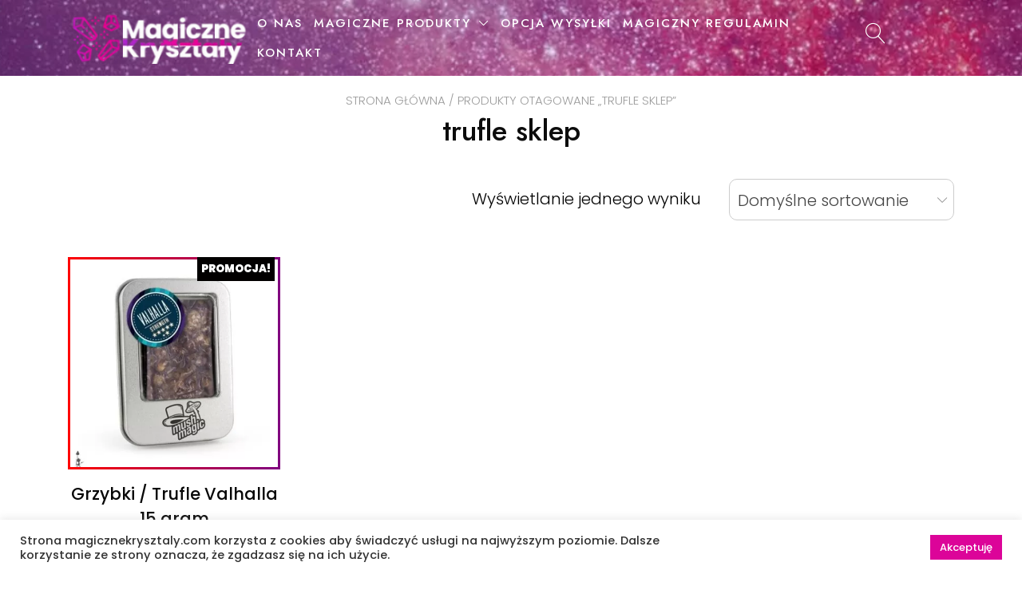

--- FILE ---
content_type: text/html; charset=UTF-8
request_url: https://magicznedopalacze.com/product-tag/trufle-sklep/
body_size: 12183
content:
<!doctype html>
<html lang="pl-PL">
<head>
	<meta charset="UTF-8"><link rel="preconnect" href="https://fonts.gstatic.com/" crossorigin /><script src="[data-uri]" defer type="d63d15ded64c712ceea8f83f-text/javascript"></script><script data-optimized="1" src="https://magicznedopalacze.com/wp-content/plugins/litespeed-cache/assets/js/webfontloader.min.js" defer type="d63d15ded64c712ceea8f83f-text/javascript"></script><link data-optimized="2" rel="stylesheet" href="https://magicznedopalacze.com/wp-content/litespeed/css/06a42b81c11a2490b8fa2aeca5bcae16.css?ver=abbcd" />
	<meta name="viewport" content="width=device-width, initial-scale=1">
	<link rel="profile" href="https://gmpg.org/xfn/11">

					<script data-optimized="1" src="[data-uri]" defer type="d63d15ded64c712ceea8f83f-text/javascript"></script>
				<meta name='robots' content='index, follow, max-image-preview:large, max-snippet:-1, max-video-preview:-1' />

	<!-- This site is optimized with the Yoast SEO plugin v22.4 - https://yoast.com/wordpress/plugins/seo/ -->
	<title>Archiwa trufle sklep - Magiczne Kryształy</title>
	<link rel="canonical" href="https://magicznedopalacze.com/product-tag/trufle-sklep/" />
	<meta property="og:locale" content="pl_PL" />
	<meta property="og:type" content="article" />
	<meta property="og:title" content="Archiwa trufle sklep - Magiczne Kryształy" />
	<meta property="og:url" content="https://magicznedopalacze.com/product-tag/trufle-sklep/" />
	<meta property="og:site_name" content="Magiczne Kryształy" />
	<meta name="twitter:card" content="summary_large_image" />
	<script type="application/ld+json" class="yoast-schema-graph">{"@context":"https://schema.org","@graph":[{"@type":"CollectionPage","@id":"https://magicznedopalacze.com/product-tag/trufle-sklep/","url":"https://magicznedopalacze.com/product-tag/trufle-sklep/","name":"Archiwa trufle sklep - Magiczne Kryształy","isPartOf":{"@id":"https://magicznedopalacze.com/#website"},"primaryImageOfPage":{"@id":"https://magicznedopalacze.com/product-tag/trufle-sklep/#primaryimage"},"image":{"@id":"https://magicznedopalacze.com/product-tag/trufle-sklep/#primaryimage"},"thumbnailUrl":"https://magicznedopalacze.com/wp-content/uploads/2021/10/trufle.jpg","breadcrumb":{"@id":"https://magicznedopalacze.com/product-tag/trufle-sklep/#breadcrumb"},"inLanguage":"pl-PL"},{"@type":"ImageObject","inLanguage":"pl-PL","@id":"https://magicznedopalacze.com/product-tag/trufle-sklep/#primaryimage","url":"https://magicznedopalacze.com/wp-content/uploads/2021/10/trufle.jpg","contentUrl":"https://magicznedopalacze.com/wp-content/uploads/2021/10/trufle.jpg","width":600,"height":600},{"@type":"BreadcrumbList","@id":"https://magicznedopalacze.com/product-tag/trufle-sklep/#breadcrumb","itemListElement":[{"@type":"ListItem","position":1,"name":"Home","item":"https://magicznedopalacze.com/"},{"@type":"ListItem","position":2,"name":"trufle sklep"}]},{"@type":"WebSite","@id":"https://magicznedopalacze.com/#website","url":"https://magicznedopalacze.com/","name":"Magiczne Kryształy","description":"","publisher":{"@id":"https://magicznedopalacze.com/#organization"},"potentialAction":[{"@type":"SearchAction","target":{"@type":"EntryPoint","urlTemplate":"https://magicznedopalacze.com/?s={search_term_string}"},"query-input":"required name=search_term_string"}],"inLanguage":"pl-PL"},{"@type":"Organization","@id":"https://magicznedopalacze.com/#organization","name":"Magiczne Kryształy","url":"https://magicznedopalacze.com/","logo":{"@type":"ImageObject","inLanguage":"pl-PL","@id":"https://magicznedopalacze.com/#/schema/logo/image/","url":"https://magicznedopalacze.com/wp-content/uploads/2020/12/cropped-cropped-magic-man-1-e1635508927112.png","contentUrl":"https://magicznedopalacze.com/wp-content/uploads/2020/12/cropped-cropped-magic-man-1-e1635508927112.png","width":230,"height":65,"caption":"Magiczne Kryształy"},"image":{"@id":"https://magicznedopalacze.com/#/schema/logo/image/"}}]}</script>
	<!-- / Yoast SEO plugin. -->


<link rel='dns-prefetch' href='//fonts.googleapis.com' />
<link rel="alternate" type="application/rss+xml" title="Magiczne Kryształy &raquo; Kanał z wpisami" href="https://magicznedopalacze.com/feed/" />
<link rel="alternate" type="application/rss+xml" title="Magiczne Kryształy &raquo; Kanał z komentarzami" href="https://magicznedopalacze.com/comments/feed/" />
<link rel="alternate" type="application/rss+xml" title="Kanał Magiczne Kryształy &raquo; trufle sklep Tag" href="https://magicznedopalacze.com/product-tag/trufle-sklep/feed/" />




























<!--n2css--><script type="d63d15ded64c712ceea8f83f-text/javascript" src="https://magicznedopalacze.com/wp-includes/js/jquery/jquery.min.js?ver=3.7.1" id="jquery-core-js"></script>
<script data-optimized="1" type="d63d15ded64c712ceea8f83f-text/javascript" src="https://magicznedopalacze.com/wp-content/litespeed/js/7454cbd5747ba74609e0fc6a96331416.js?ver=f37b0" id="jquery-migrate-js" defer data-deferred="1"></script>
<script data-optimized="1" type="d63d15ded64c712ceea8f83f-text/javascript" id="cookie-law-info-js-extra" src="[data-uri]" defer></script>
<script data-optimized="1" type="d63d15ded64c712ceea8f83f-text/javascript" src="https://magicznedopalacze.com/wp-content/litespeed/js/30cabad737e037cd8eb9d30599c37efe.js?ver=e5fd7" id="cookie-law-info-js" defer data-deferred="1"></script>
<script data-optimized="1" type="d63d15ded64c712ceea8f83f-text/javascript" src="https://magicznedopalacze.com/wp-content/litespeed/js/22eedf9baf1aab8f1adf632d1fded69c.js?ver=33091" id="jquery-blockui-js" defer="defer" data-wp-strategy="defer"></script>
<script data-optimized="1" type="d63d15ded64c712ceea8f83f-text/javascript" id="wc-add-to-cart-js-extra" src="[data-uri]" defer></script>
<script data-optimized="1" type="d63d15ded64c712ceea8f83f-text/javascript" src="https://magicznedopalacze.com/wp-content/litespeed/js/07f1e354cda00f81fc904380e1c8053b.js?ver=a779a" id="wc-add-to-cart-js" defer="defer" data-wp-strategy="defer"></script>
<script data-optimized="1" type="d63d15ded64c712ceea8f83f-text/javascript" src="https://magicznedopalacze.com/wp-content/litespeed/js/157bd7885a964a734a18862b7c603b76.js?ver=b9948" id="js-cookie-js" defer="defer" data-wp-strategy="defer"></script>
<script data-optimized="1" type="d63d15ded64c712ceea8f83f-text/javascript" id="woocommerce-js-extra" src="[data-uri]" defer></script>
<script data-optimized="1" type="d63d15ded64c712ceea8f83f-text/javascript" src="https://magicznedopalacze.com/wp-content/litespeed/js/4aa9e439df603f81b0034c67a3dd6488.js?ver=14c59" id="woocommerce-js" defer="defer" data-wp-strategy="defer"></script>
<link rel="https://api.w.org/" href="https://magicznedopalacze.com/wp-json/" /><link rel="alternate" type="application/json" href="https://magicznedopalacze.com/wp-json/wp/v2/product_tag/388" /><link rel="EditURI" type="application/rsd+xml" title="RSD" href="https://magicznedopalacze.com/xmlrpc.php?rsd" />
<meta name="generator" content="WordPress 6.5.7" />
<meta name="generator" content="WooCommerce 8.7.2" />
<!-- start Simple Custom CSS and JS -->
<meta name="google-site-verification" content="4LB5MDRYxyvzjV-Lrfl6koUbvobNCKyJRSiV7Jm7EaY" /><!-- end Simple Custom CSS and JS -->
<!-- start Simple Custom CSS and JS -->

<!-- end Simple Custom CSS and JS -->
<script data-optimized="1" src="[data-uri]" defer type="d63d15ded64c712ceea8f83f-text/javascript"></script>		<script data-optimized="1" src="[data-uri]" defer type="d63d15ded64c712ceea8f83f-text/javascript"></script>
				
			<noscript><style>.woocommerce-product-gallery{ opacity: 1 !important; }</style></noscript>
	<link rel="icon" href="https://magicznedopalacze.com/wp-content/uploads/2020/12/cropped-android-chrome-512x512-1-32x32.png" sizes="32x32" />
<link rel="icon" href="https://magicznedopalacze.com/wp-content/uploads/2020/12/cropped-android-chrome-512x512-1-192x192.png" sizes="192x192" />
<link rel="apple-touch-icon" href="https://magicznedopalacze.com/wp-content/uploads/2020/12/cropped-android-chrome-512x512-1-180x180.png" />
<meta name="msapplication-TileImage" content="https://magicznedopalacze.com/wp-content/uploads/2020/12/cropped-android-chrome-512x512-1-270x270.png" />
		
		</head>

<body class="archive tax-product_tag term-trufle-sklep term-388 wp-custom-logo wp-embed-responsive animatedParent theme-yith-proteo woocommerce woocommerce-page woocommerce-no-js hfeed woocommerce-active yith-proteo-products-hover-zoom elementor-default elementor-kit-7380">
<div id="page" class="site">
	<a class="skip-link screen-reader-text" href="#content">Przeskocz do treści</a>

			<header id="masthead"
				class="site-header left_logo_navigation_inline  " style=" background-image: url(https://magicznedopalacze.com/wp-content/uploads/2020/12/cropped-space-1-1magic-1.jpg); ">
						<div class="container header-contents right-toggle">
								<div class="site-branding">
												<p class="site-title"><a href="https://magicznedopalacze.com/" class="custom-logo-link" rel="home"><picture><source srcset="https://magicznedopalacze.com/wp-content/webp-express/webp-images/uploads/2020/12/cropped-cropped-magic-man-1-e1635508927112.png.webp" type="image/webp"><img width="230" height="65"   alt="Magiczne Kryształy" decoding="async" data-src="https://magicznedopalacze.com/wp-content/uploads/2020/12/cropped-cropped-magic-man-1-e1635508927112.png" class="custom-logo webpexpress-processed lazyload" src="[data-uri]"><noscript><img width="230" height="65" src="https://magicznedopalacze.com/wp-content/uploads/2020/12/cropped-cropped-magic-man-1-e1635508927112.png" class="custom-logo webpexpress-processed" alt="Magiczne Kryształy" decoding="async"></noscript></picture></a></p>

										</div><!-- .site-branding -->
				
				<nav id="site-navigation" class="main-navigation">
					<button class="menu-toggle" aria-controls="primary-menu" aria-expanded="false">
						<span class="sr-only">Przełącz nawigację</span>
						<span class="icon-bar"></span>
						<span class="icon-bar"></span>
						<span class="icon-bar"></span>
					</button>
					<div id="mobile-nav-menu" class="menu-primary-na-smartphone-container"><ul id="mobile-menu" class="menu mobile-menu-align-center"><li id="menu-item-7573" class="menu-item menu-item-type-custom menu-item-object-custom menu-item-7573"><a href="/">O nas</a></li>
<li id="menu-item-7575" class="menu-item menu-item-type-post_type menu-item-object-page menu-item-7575"><a href="https://magicznedopalacze.com/magiczne-krysztaly/">Magiczne Kryształy</a></li>
<li id="menu-item-7576" class="menu-item menu-item-type-post_type menu-item-object-page menu-item-7576"><a href="https://magicznedopalacze.com/magiczne-proszki/">Magiczne Proszki</a></li>
<li id="menu-item-7577" class="menu-item menu-item-type-post_type menu-item-object-page menu-item-7577"><a href="https://magicznedopalacze.com/magiczne-ziola/">Magiczne Zioła</a></li>
<li id="menu-item-7578" class="menu-item menu-item-type-post_type menu-item-object-page menu-item-7578"><a href="https://magicznedopalacze.com/magiczne-tablety/">Magiczne Tablety</a></li>
<li id="menu-item-7579" class="menu-item menu-item-type-post_type menu-item-object-page menu-item-7579"><a href="https://magicznedopalacze.com/magiczne-kwasy/">Magiczne Kwasy</a></li>
<li id="menu-item-7580" class="menu-item menu-item-type-post_type menu-item-object-page menu-item-7580"><a href="https://magicznedopalacze.com/opcja-wysylki/">Opcja Wysyłki</a></li>
<li id="menu-item-7581" class="menu-item menu-item-type-post_type menu-item-object-page menu-item-7581"><a href="https://magicznedopalacze.com/magiczny-regulamin/">Magiczny Regulamin</a></li>
<li id="menu-item-7582" class="menu-item menu-item-type-post_type menu-item-object-page menu-item-7582"><a href="https://magicznedopalacze.com/kontakt/">Kontakt</a></li>
</ul></div>					<div id="primary-nav-menu" class="menu-primary-container"><ul id="primary-menu" class="menu"><li id="menu-item-3084" class="menu-item menu-item-type-custom menu-item-object-custom menu-item-3084"><a href="/">O nas</a></li>
<li id="menu-item-7552" class="menu-item menu-item-type-custom menu-item-object-custom menu-item-has-children menu-item-7552"><a href="#Magiczne%20produkty">Magiczne Produkty</a>
<ul class="sub-menu">
	<li id="menu-item-7502" class="menu-item menu-item-type-post_type menu-item-object-page menu-item-7502"><a href="https://magicznedopalacze.com/magiczne-krysztaly/">Magiczne Kryształy</a></li>
	<li id="menu-item-7510" class="menu-item menu-item-type-post_type menu-item-object-page menu-item-7510"><a href="https://magicznedopalacze.com/magiczne-proszki/">Magiczne Proszki</a></li>
	<li id="menu-item-7516" class="menu-item menu-item-type-post_type menu-item-object-page menu-item-7516"><a href="https://magicznedopalacze.com/magiczne-ziola/">Magiczne Zioła</a></li>
	<li id="menu-item-7519" class="menu-item menu-item-type-post_type menu-item-object-page menu-item-7519"><a href="https://magicznedopalacze.com/magiczne-tablety/">Magiczne Tablety</a></li>
	<li id="menu-item-7564" class="menu-item menu-item-type-post_type menu-item-object-page menu-item-7564"><a href="https://magicznedopalacze.com/magiczne-kwasy/">Magiczne Kwasy</a></li>
</ul>
</li>
<li id="menu-item-7555" class="menu-item menu-item-type-post_type menu-item-object-page menu-item-7555"><a href="https://magicznedopalacze.com/opcja-wysylki/">Opcja Wysyłki</a></li>
<li id="menu-item-7558" class="menu-item menu-item-type-post_type menu-item-object-page menu-item-7558"><a href="https://magicznedopalacze.com/magiczny-regulamin/">Magiczny Regulamin</a></li>
<li id="menu-item-3098" class="menu-item menu-item-type-post_type menu-item-object-page menu-item-3098"><a href="https://magicznedopalacze.com/kontakt/">Kontakt</a></li>
</ul></div>				</nav><!-- #site-navigation -->
				<div class="header-sidebar ">
					<section class="widget widget_search "><form role="search" method="get" class="search-form" action="https://magicznedopalacze.com/">
				<label>
					<span class="screen-reader-text">Szukaj:</span>
					<input type="search" class="search-field" placeholder="Szukaj &hellip;" value="" name="s" />
				</label>
				<input type="submit" class="search-submit" value="Szukaj" />
			</form></section>										<section class="widget woocommerce widget_shopping_cart "><div class="widget_shopping_cart_content"></div></section>				
				</div>
			</div>
		</header><!-- #masthead -->
	
	
	<div id="content" class="site-content">
				<div class="container">
					<div id="primary" class="content-area ">
		<main id="main" class="site-main" role="main">
		<nav class="woocommerce-breadcrumb" aria-label="Breadcrumb"><a href="https://magicznedopalacze.com">Strona główna</a>&nbsp;&#47;&nbsp;Produkty otagowane &bdquo;trufle sklep&rdquo;</nav><header class="woocommerce-products-header">
			<h1 class="woocommerce-products-header__title page-title">trufle sklep</h1>
	
	</header>
<div class="woocommerce-notices-wrapper"></div>		<div class="yith-proteo-before-shop-loop">
	<p class="woocommerce-result-count">
	Wyświetlanie jednego wyniku</p>
<form class="woocommerce-ordering" method="get">
	<select name="orderby" class="orderby" aria-label="Zamówienie">
					<option value="menu_order"  selected='selected'>Domyślne sortowanie</option>
					<option value="popularity" >Sortuj wg popularności</option>
					<option value="rating" >Sortuj wg średniej oceny</option>
					<option value="date" >Sortuj od najnowszych</option>
					<option value="price" >Sortuj po cenie od najniższej</option>
					<option value="price-desc" >Sortuj po cenie od najwyższej</option>
			</select>
	<input type="hidden" name="paged" value="1" />
	</form>
		</div>
	<div class="columns-4"><ul class="products columns-4">
<li class="product type-product post-14501 status-publish first instock product_cat-magiczne-ziola product_tag-3-mmc product_tag-4-mmc product_tag-4fmph-a-pvp product_tag-a-pvp-analog product_tag-amfetamina product_tag-analog product_tag-analog-3-mmc product_tag-analog-4-mmc product_tag-analog-a-php product_tag-analog-a-pvp product_tag-analog-lsd-analog-mdpv product_tag-analog-mefedronu product_tag-analog-pentedronu product_tag-analog-xanaxu product_tag-benzo-benzo-rc product_tag-dmt product_tag-etizolam product_tag-extasy product_tag-fake-lsd product_tag-fentanyl product_tag-gdzie-kupic-mdpv product_tag-grzybki-halucynogenne product_tag-grzyby-halucynogenne-sklep product_tag-grzyby-narkotyki-sklep product_tag-klef product_tag-klefedron product_tag-kokolino product_tag-konkret product_tag-krysztal product_tag-kwas product_tag-lsd product_tag-magiczne-trufle-sklep product_tag-mdma product_tag-mdpv product_tag-mef product_tag-mefedron product_tag-mefka product_tag-meksedrone product_tag-mexedron product_tag-mexedrone product_tag-mocarz product_tag-opio product_tag-oryginalny-mefedron product_tag-pentedron product_tag-pentedrone product_tag-rc product_tag-research-chemicals product_tag-trufle-sklep has-post-thumbnail sale shipping-taxable purchasable product-type-simple">
	<div class="product-content">
		<a href="https://magicznedopalacze.com/product/grzybki-trufle-valhalla-15-gram/" class="woocommerce-LoopProduct-link woocommerce-loop-product__link">
	<span class="onsale">Promocja!</span>
	<picture><source srcset="https://magicznedopalacze.com/wp-content/webp-express/webp-images/uploads/2021/10/trufle-400x400.jpg.webp 400w, https://magicznedopalacze.com/wp-content/webp-express/webp-images/uploads/2021/10/trufle-300x300.jpg.webp 300w, https://magicznedopalacze.com/wp-content/webp-express/webp-images/uploads/2021/10/trufle-150x150.jpg.webp 150w, https://magicznedopalacze.com/wp-content/webp-express/webp-images/uploads/2021/10/trufle.jpg.webp 600w" sizes="(max-width: 400px) 100vw, 400px" type="image/webp"><img width="400" height="400"   alt="" decoding="async" fetchpriority="high" data-srcset="https://magicznedopalacze.com/wp-content/uploads/2021/10/trufle-400x400.jpg 400w, https://magicznedopalacze.com/wp-content/uploads/2021/10/trufle-300x300.jpg 300w, https://magicznedopalacze.com/wp-content/uploads/2021/10/trufle-150x150.jpg 150w, https://magicznedopalacze.com/wp-content/uploads/2021/10/trufle.jpg 600w"  data-src="https://magicznedopalacze.com/wp-content/uploads/2021/10/trufle-400x400.jpg" data-sizes="(max-width: 400px) 100vw, 400px" class="attachment-woocommerce_thumbnail size-woocommerce_thumbnail webpexpress-processed lazyload" src="[data-uri]"><noscript><img width="400" height="400" src="https://magicznedopalacze.com/wp-content/uploads/2021/10/trufle-400x400.jpg" class="attachment-woocommerce_thumbnail size-woocommerce_thumbnail webpexpress-processed" alt="" decoding="async" fetchpriority="high" srcset="https://magicznedopalacze.com/wp-content/uploads/2021/10/trufle-400x400.jpg 400w, https://magicznedopalacze.com/wp-content/uploads/2021/10/trufle-300x300.jpg 300w, https://magicznedopalacze.com/wp-content/uploads/2021/10/trufle-150x150.jpg 150w, https://magicznedopalacze.com/wp-content/uploads/2021/10/trufle.jpg 600w" sizes="(max-width: 400px) 100vw, 400px"></noscript></picture><h2 class="woocommerce-loop-product__title">Grzybki / Trufle Valhalla 15 gram</h2><div class="star-rating" role="img" aria-label="Oceniono 5.00 na 5"><span style="width:100%">Oceniono <strong class="rating">5.00</strong> na 5</span></div>
	<span class="price"><del aria-hidden="true"><span class="woocommerce-Price-amount amount"><bdi>100,00<span class="woocommerce-Price-currencySymbol">&#122;&#322;</span></bdi></span></del> <ins><span class="woocommerce-Price-amount amount"><bdi>89,00<span class="woocommerce-Price-currencySymbol">&#122;&#322;</span></bdi></span></ins></span>
</a><a href="?add-to-cart=14501" data-quantity="1" class="button product_type_simple add_to_cart_button ajax_add_to_cart button-style-2" data-product_id="14501" data-product_sku="" aria-label="Dodaj do koszyka: &bdquo;Grzybki / Trufle Valhalla 15 gram&rdquo;" aria-describedby="" rel="nofollow">Dodaj do koszyka</a>	</div>
</li>
</ul>
</div>		</main><!-- #main -->
		</div><!-- #primary -->
		</div><!-- .container -->
</div><!-- #content -->
</div><!-- #page -->

	<footer id="main-footer" class="site-footer">
		<div class="container footer-sidebars side-by-side-sidebars">
									<div class="footer-sidebar-2">
				<div class="row"><section id="nav_menu-12" class="widget widget_nav_menu col-lg-3"><h2 class="widget-title">Magicznie&#8230;</h2><div class="menu-magicznie-menu-stopka1-container"><ul id="menu-magicznie-menu-stopka1" class="menu"><li id="menu-item-7529" class="menu-item menu-item-type-post_type menu-item-object-page menu-item-7529"><a href="https://magicznedopalacze.com/magiczne-krysztaly/">Magiczne Kryształy</a></li>
<li id="menu-item-7528" class="menu-item menu-item-type-post_type menu-item-object-page menu-item-7528"><a href="https://magicznedopalacze.com/magiczne-proszki/">Magiczne Proszki</a></li>
<li id="menu-item-7527" class="menu-item menu-item-type-post_type menu-item-object-page menu-item-7527"><a href="https://magicznedopalacze.com/magiczne-ziola/">Magiczne Zioła</a></li>
<li id="menu-item-7526" class="menu-item menu-item-type-post_type menu-item-object-page menu-item-7526"><a href="https://magicznedopalacze.com/magiczne-tablety/">Magiczne Tablety</a></li>
<li id="menu-item-7565" class="menu-item menu-item-type-post_type menu-item-object-page menu-item-7565"><a href="https://magicznedopalacze.com/magiczne-kwasy/">Magiczne Kwasy</a></li>
</ul></div></section><section id="nav_menu-13" class="widget widget_nav_menu col-lg-3"><h2 class="widget-title">Przydatne linki</h2><div class="menu-linki-stopka1-container"><ul id="menu-linki-stopka1" class="menu"><li id="menu-item-7534" class="menu-item menu-item-type-post_type menu-item-object-page menu-item-7534"><a href="https://magicznedopalacze.com/o-ekipie-magicznych/">O Ekipie Magicznych</a></li>
<li id="menu-item-7566" class="menu-item menu-item-type-post_type menu-item-object-page menu-item-7566"><a href="https://magicznedopalacze.com/magiczny-regulamin/">Magiczny Regulamin</a></li>
<li id="menu-item-7533" class="menu-item menu-item-type-post_type menu-item-object-page menu-item-7533"><a href="https://magicznedopalacze.com/kontakt/">Kontakt</a></li>
</ul></div></section><section id="text-8" class="widget widget_text col-lg-3"><h2 class="widget-title">Subskrybuj</h2>			<div class="textwidget"><p>Jesteś ciekaw nowych promocji, chcesz się dowiedzieć o nowych produktach? Podaj e-mail.</p>
<p><a href="https://magicznedopalacze.com/kontakt/">Kontakt</a></p>
</div>
		</section><section id="nav_menu-11" class="widget widget_nav_menu col-lg-3"><h2 class="widget-title">Moje zakupy</h2><div class="menu-linki-stopka2-container"><ul id="menu-linki-stopka2" class="menu"><li id="menu-item-7524" class="menu-item menu-item-type-custom menu-item-object-custom menu-item-7524"><a href="https://magicznedopalacze.com/cart/">Mój koszyk</a></li>
<li id="menu-item-7525" class="menu-item menu-item-type-custom menu-item-object-custom menu-item-7525"><a href="https://magicznedopalacze.com/checkout/">Płatność</a></li>
</ul></div></section></div>
			</div>
					</div>
		<div class="site-info">
			<div class="container">
							</div>
		</div><!-- .site-info -->
	</footer><!-- #colophon -->

<!--googleoff: all--><div id="cookie-law-info-bar" data-nosnippet="true"><span><div class="cli-bar-container cli-style-v2"><div class="cli-bar-message">Strona magicznekrysztaly.com korzysta z cookies aby świadczyć usługi na najwyższym poziomie. Dalsze korzystanie ze strony oznacza, że zgadzasz się na ich użycie.</div><div class="cli-bar-btn_container"><a role='button' tabindex='0' data-cli_action="accept" id="cookie_action_close_header"  class="medium cli-plugin-button cli-plugin-main-button cookie_action_close_header cli_action_button" style="display:inline-block; ">Akceptuję</a></div></div></span></div><div id="cookie-law-info-again" style="display:none;" data-nosnippet="true"><span id="cookie_hdr_showagain">Manage consent</span></div><div class="cli-modal" data-nosnippet="true" id="cliSettingsPopup" tabindex="-1" role="dialog" aria-labelledby="cliSettingsPopup" aria-hidden="true">
  <div class="cli-modal-dialog" role="document">
	<div class="cli-modal-content cli-bar-popup">
	  	<button type="button" class="cli-modal-close" id="cliModalClose">
			<svg class="" viewBox="0 0 24 24"><path d="M19 6.41l-1.41-1.41-5.59 5.59-5.59-5.59-1.41 1.41 5.59 5.59-5.59 5.59 1.41 1.41 5.59-5.59 5.59 5.59 1.41-1.41-5.59-5.59z"></path><path d="M0 0h24v24h-24z" fill="none"></path></svg>
			<span class="wt-cli-sr-only">Close</span>
	  	</button>
	  	<div class="cli-modal-body">
			<div class="cli-container-fluid cli-tab-container">
	<div class="cli-row">
		<div class="cli-col-12 cli-align-items-stretch cli-px-0">
			<div class="cli-privacy-overview">
				<h4>Privacy Overview</h4>				<div class="cli-privacy-content">
					<div class="cli-privacy-content-text">This website uses cookies to improve your experience while you navigate through the website. Out of these, the cookies that are categorized as necessary are stored on your browser as they are essential for the working of basic functionalities of the website. We also use third-party cookies that help us analyze and understand how you use this website. These cookies will be stored in your browser only with your consent. You also have the option to opt-out of these cookies. But opting out of some of these cookies may affect your browsing experience.</div>
				</div>
				<a class="cli-privacy-readmore"  aria-label="Show more" tabindex="0" role="button" data-readmore-text="Show more" data-readless-text="Show less"></a>			</div>
		</div>
		<div class="cli-col-12 cli-align-items-stretch cli-px-0 cli-tab-section-container">
												<div class="cli-tab-section">
						<div class="cli-tab-header">
							<a role="button" tabindex="0" class="cli-nav-link cli-settings-mobile" data-target="necessary" data-toggle="cli-toggle-tab">
								Necessary							</a>
							<div class="wt-cli-necessary-checkbox">
                        <input type="checkbox" class="cli-user-preference-checkbox"  id="wt-cli-checkbox-necessary" data-id="checkbox-necessary" checked="checked"  />
                        <label class="form-check-label" for="wt-cli-checkbox-necessary">Necessary</label>
                    </div>
                    <span class="cli-necessary-caption">Always Enabled</span> 						</div>
						<div class="cli-tab-content">
							<div class="cli-tab-pane cli-fade" data-id="necessary">
								<div class="wt-cli-cookie-description">
									Necessary cookies are absolutely essential for the website to function properly. This category only includes cookies that ensures basic functionalities and security features of the website. These cookies do not store any personal information.								</div>
							</div>
						</div>
					</div>
																	<div class="cli-tab-section">
						<div class="cli-tab-header">
							<a role="button" tabindex="0" class="cli-nav-link cli-settings-mobile" data-target="non-necessary" data-toggle="cli-toggle-tab">
								Non-necessary							</a>
							<div class="cli-switch">
                        <input type="checkbox" id="wt-cli-checkbox-non-necessary" class="cli-user-preference-checkbox"  data-id="checkbox-non-necessary"  checked='checked' />
                        <label for="wt-cli-checkbox-non-necessary" class="cli-slider" data-cli-enable="Enabled" data-cli-disable="Disabled"><span class="wt-cli-sr-only">Non-necessary</span></label>
                    </div>						</div>
						<div class="cli-tab-content">
							<div class="cli-tab-pane cli-fade" data-id="non-necessary">
								<div class="wt-cli-cookie-description">
									Any cookies that may not be particularly necessary for the website to function and is used specifically to collect user personal data via analytics, ads, other embedded contents are termed as non-necessary cookies. It is mandatory to procure user consent prior to running these cookies on your website.								</div>
							</div>
						</div>
					</div>
										</div>
	</div>
</div>
	  	</div>
	  	<div class="cli-modal-footer">
			<div class="wt-cli-element cli-container-fluid cli-tab-container">
				<div class="cli-row">
					<div class="cli-col-12 cli-align-items-stretch cli-px-0">
						<div class="cli-tab-footer wt-cli-privacy-overview-actions">
						
															<a id="wt-cli-privacy-save-btn" role="button" tabindex="0" data-cli-action="accept" class="wt-cli-privacy-btn cli_setting_save_button wt-cli-privacy-accept-btn cli-btn">SAVE & ACCEPT</a>
													</div>
						
					</div>
				</div>
			</div>
		</div>
	</div>
  </div>
</div>
<div class="cli-modal-backdrop cli-fade cli-settings-overlay"></div>
<div class="cli-modal-backdrop cli-fade cli-popupbar-overlay"></div>
<!--googleon: all-->		<div id="full-screen-search">

							<button type="button" class="close" id="full-screen-search-close"><span class="lnr lnr-cross"></span>
				</button>
				<form role="search" method="get" action="https://magicznedopalacze.com/" id="full-screen-search-form">
					<div id="full-screen-search-container">
						<input type="text" name="s" placeholder="Szukaj" id="full-screen-search-input"/>
						<button type="submit" id="submit-full-screen-search">
							<span class="lnr lnr-magnifier"></span>
						</button>
					</div>
				</form>
					</div>
		<script type="application/ld+json">{"@context":"https:\/\/schema.org\/","@type":"BreadcrumbList","itemListElement":[{"@type":"ListItem","position":1,"item":{"name":"Strona g\u0142\u00f3wna","@id":"https:\/\/magicznedopalacze.com"}},{"@type":"ListItem","position":2,"item":{"name":"Produkty otagowane &amp;bdquo;trufle sklep&amp;rdquo;","@id":"https:\/\/magicznedopalacze.com\/product-tag\/trufle-sklep\/"}}]}</script>	<script data-optimized="1" type="d63d15ded64c712ceea8f83f-text/javascript" src="[data-uri]" defer></script>
	<script data-optimized="1" type="d63d15ded64c712ceea8f83f-text/javascript" src="https://magicznedopalacze.com/wp-content/litespeed/js/41a1aa489c453eb0e6832525f9e3eb26.js?ver=76984" id="jquery-selectBox-js" defer data-deferred="1"></script>
<script data-optimized="1" type="d63d15ded64c712ceea8f83f-text/javascript" src="https://magicznedopalacze.com/wp-content/litespeed/js/4de7a9dab87f60a7dcaf6eb7112a191b.js?ver=4185d" id="prettyPhoto-js" data-wp-strategy="defer"></script>
<script data-optimized="1" type="d63d15ded64c712ceea8f83f-text/javascript" id="jquery-yith-wcwl-js-extra" src="[data-uri]" defer></script>
<script data-optimized="1" type="d63d15ded64c712ceea8f83f-text/javascript" src="https://magicznedopalacze.com/wp-content/litespeed/js/c416df95c478c9631f2725b76597681b.js?ver=5cd97" id="jquery-yith-wcwl-js" defer data-deferred="1"></script>
<script data-optimized="1" type="d63d15ded64c712ceea8f83f-text/javascript" src="https://magicznedopalacze.com/wp-content/litespeed/js/f0b5ea4d08d2c856ac4a2a0d199dcfd4.js?ver=dae82" id="coblocks-animation-js" defer data-deferred="1"></script>
<script data-optimized="1" type="d63d15ded64c712ceea8f83f-text/javascript" src="https://magicznedopalacze.com/wp-content/litespeed/js/0619477d2c192dd552600baa723adb9d.js?ver=71757" id="coblocks-tiny-swiper-js" defer data-deferred="1"></script>
<script data-optimized="1" type="d63d15ded64c712ceea8f83f-text/javascript" id="coblocks-tinyswiper-initializer-js-extra" src="[data-uri]" defer></script>
<script data-optimized="1" type="d63d15ded64c712ceea8f83f-text/javascript" src="https://magicznedopalacze.com/wp-content/litespeed/js/007544499f5e0f347dc95a1eac884b8f.js?ver=b8d0f" id="coblocks-tinyswiper-initializer-js" defer data-deferred="1"></script>
<script data-optimized="1" type="d63d15ded64c712ceea8f83f-text/javascript" src="https://magicznedopalacze.com/wp-content/litespeed/js/33ef6376be8a4ca5c277a6acbe8ce6e3.js?ver=85924" id="swv-js" defer data-deferred="1"></script>
<script data-optimized="1" type="d63d15ded64c712ceea8f83f-text/javascript" id="contact-form-7-js-extra" src="[data-uri]" defer></script>
<script data-optimized="1" type="d63d15ded64c712ceea8f83f-text/javascript" src="https://magicznedopalacze.com/wp-content/litespeed/js/0b4ef216f6286b866dbfac1313c1d03b.js?ver=9e458" id="contact-form-7-js" defer data-deferred="1"></script>
<script data-optimized="1" type="d63d15ded64c712ceea8f83f-text/javascript" src="https://magicznedopalacze.com/wp-content/litespeed/js/e537844aa976cda2186c1fd2bb63bd7f.js?ver=3a1e9" id="sourcebuster-js-js" defer data-deferred="1"></script>
<script data-optimized="1" type="d63d15ded64c712ceea8f83f-text/javascript" id="wc-order-attribution-js-extra" src="[data-uri]" defer></script>
<script data-optimized="1" type="d63d15ded64c712ceea8f83f-text/javascript" src="https://magicznedopalacze.com/wp-content/litespeed/js/7d249d1827af4ee03a63fb77b79c213c.js?ver=c717f" id="wc-order-attribution-js" defer data-deferred="1"></script>
<script data-optimized="1" type="d63d15ded64c712ceea8f83f-text/javascript" src="https://magicznedopalacze.com/wp-content/litespeed/js/2e94801581bd994512d26ebaa132a3b3.js?ver=2640d" id="selectWoo-js" data-wp-strategy="defer"></script>
<script data-optimized="1" type="d63d15ded64c712ceea8f83f-text/javascript" src="https://magicznedopalacze.com/wp-content/litespeed/js/9426c5d9ad2a617332f59346c24d3af0.js?ver=dc95a" id="yith-proteo-navigation-js" defer data-deferred="1"></script>
<script data-optimized="1" type="d63d15ded64c712ceea8f83f-text/javascript" src="https://magicznedopalacze.com/wp-content/litespeed/js/6a53eef22cf99503920a612a9115430c.js?ver=4c39b" id="yith-proteo-animations-js-js" defer data-deferred="1"></script>
<script data-optimized="1" type="d63d15ded64c712ceea8f83f-text/javascript" src="https://magicznedopalacze.com/wp-content/litespeed/js/e32e65a4bbb191d724af6cd168e34bee.js?ver=30b1b" id="yith-proteo-modals-js-js" defer data-deferred="1"></script>
<script data-optimized="1" type="d63d15ded64c712ceea8f83f-text/javascript" id="yith-proteo-themejs-js-extra" src="[data-uri]" defer></script>
<script data-optimized="1" type="d63d15ded64c712ceea8f83f-text/javascript" src="https://magicznedopalacze.com/wp-content/litespeed/js/fcbf363a6b43b91bf13b83c9d68b687c.js?ver=52923" id="yith-proteo-themejs-js" defer data-deferred="1"></script>
<script data-optimized="1" type="d63d15ded64c712ceea8f83f-text/javascript" src="https://magicznedopalacze.com/wp-content/litespeed/js/a52a8d3bebf3b3559bca93ac3ae11f2e.js?ver=a1f50" id="yith-proteo-skip-link-focus-fix-js" defer data-deferred="1"></script>
<script data-optimized="1" type="d63d15ded64c712ceea8f83f-text/javascript" src="https://magicznedopalacze.com/wp-content/litespeed/js/980fab6e14225badc11d9025b18860fb.js?ver=338c8" id="smush-lazy-load-js" defer data-deferred="1"></script>
<script data-optimized="1" type="d63d15ded64c712ceea8f83f-text/javascript" id="wc-cart-fragments-js-extra" src="[data-uri]" defer></script>
<script data-optimized="1" type="d63d15ded64c712ceea8f83f-text/javascript" src="https://magicznedopalacze.com/wp-content/litespeed/js/9bf4b290bcb53e920458291cbb45aa77.js?ver=8d46b" id="wc-cart-fragments-js" defer="defer" data-wp-strategy="defer"></script>

<script src="/cdn-cgi/scripts/7d0fa10a/cloudflare-static/rocket-loader.min.js" data-cf-settings="d63d15ded64c712ceea8f83f-|49" defer></script><script defer src="https://static.cloudflareinsights.com/beacon.min.js/vcd15cbe7772f49c399c6a5babf22c1241717689176015" integrity="sha512-ZpsOmlRQV6y907TI0dKBHq9Md29nnaEIPlkf84rnaERnq6zvWvPUqr2ft8M1aS28oN72PdrCzSjY4U6VaAw1EQ==" data-cf-beacon='{"version":"2024.11.0","token":"d89b06c24ebf4a559babaac8af8c74d9","r":1,"server_timing":{"name":{"cfCacheStatus":true,"cfEdge":true,"cfExtPri":true,"cfL4":true,"cfOrigin":true,"cfSpeedBrain":true},"location_startswith":null}}' crossorigin="anonymous"></script>
</body>
</html>


<!-- Page cached by LiteSpeed Cache 6.1 on 2026-01-14 17:10:49 -->

--- FILE ---
content_type: application/javascript
request_url: https://magicznedopalacze.com/wp-content/litespeed/js/fcbf363a6b43b91bf13b83c9d68b687c.js?ver=52923
body_size: 1549
content:
(function($){function headerheighfix(){var height=$('.site-header').outerHeight(),new_height=(20+height)+'px';$('header + .yith-slider .yith-slider-slide').css('padding-top',height);$('header + #content').css('padding-top',new_height)}
$(window).resize(headerheighfix);headerheighfix();if(typeof yith_proteo!='undefined'&&yith_proteo.stickyHeader=='yes'){var site_header=$('.site-header'),stickyOffset=site_header.length?site_header.offset().top:!1;if(stickyOffset!==!1){$(window).scroll(function(){var sticky=site_header,scroll=$(window).scrollTop(),content=$('header + #content');if(scroll>stickyOffset){sticky.addClass('sticky');content.css("padding-top",sticky.height()+stickyOffset+50)}else{sticky.removeClass('sticky')}})}}else{$('body').addClass('static-header')}
function initCheckbox(){$('input[type="radio"], input[type="checkbox"]').each(function(){var type=$(this).attr('type'),checked=$(this).is(':checked')?'checked':'';if(!$(this).closest('span.'+type+'button').length){$(this).wrap('<span class="'+type+'button '+checked+'"></span>')}})}
function initFields(){$('input').each(function(){var t=$(this),type=t.attr('type');if(type!=='text'&&type!=='email'&&type!=='url'&&type!=='password'&&type!=='search'&&type!=='number'&&type!=='tel'&&type!=='range'&&type!=='date'&&type!=='month'&&type!=='week'&&type!=='time'&&type!=='datetime'&&type!=='datetime-local'&&type!=='color'){return}
if(t.next('.separator').length){return}
t.after($('<div/>',{class:'separator'}))})}
$(document).on('change','input[type="radio"], input[type="checkbox"]',function(){var t=$(this),tname=t.attr('name'),tform=t.closest('form'),type=t.attr('type');if(!t.is(':checked')){t.parent().removeClass('checked');return}
if(type==='radio'){tform.find('input[name="'+tname+'"]').parent().removeClass('checked')}
t.parent().addClass('checked')});$(document).on('ready yith_wfbt_form_updated yith_wfbt_modal_opened yith_wcwl_popup_opened updated_checkout updated_cart_totals yith_quick_view_loaded yith_wcwl_fragments_loaded yith_wcwl_init_after_ajax yith_welrp_popup_template_loaded yith_wcdp_updated_deposit_form',function(){if(typeof $.fn.selectWoo!=='undefined'&&yith_proteo.yith_proteo_use_enanched_selects==='yes'){$('select').filter(':visible').selectWoo({'minimumResultsForSearch':yith_proteo.select2minimumResultsForSearch})}
initCheckbox();$('[class*="animate-"]').each(function(){var t=$(this),tclass=t.attr('class'),animationClass=tclass.split(' ').filter(function(value){return value.match(/animate-.*/)}).shift().replace('animate-','');if(t.is('[data-aos]')){return}
t.attr('data-aos',animationClass)});AOS.init({anchorPlacement:'top-bottom'})});$('header .widget.widget_search').on('focus, click',function(event){event.preventDefault();$('#full-screen-search').fadeIn('fast',function(){$(this).addClass('open')});$('html').add('body').addClass('mobile-menu-opened');$('#full-screen-search input').focus()});function close_full_screen_search(){$('#full-screen-search').fadeOut('fast',function(){$(this).removeClass('open')});$('html').add('body').removeClass('mobile-menu-opened')}
$('#full-screen-search button.close, #full-screen-search').on('click',function(event){event.preventDefault();close_full_screen_search()});$('#full-screen-search form > div').on('click',function(event){event.stopPropagation()});$(document).keydown(function(event){if(!$('#full-screen-search').hasClass('open')){return}
if(event.keyCode!=27){return}
event.preventDefault();$('#full-screen-search').fadeOut('slow',function(){$(this).removeClass('open')})});$(document).ready(function(){$(window).on('resize',function(){$('.single-product div.product .woocommerce-product-gallery .flex-control-thumbs li').each(function(){$(this).height($(this).width())})}).resize()});if(window.matchMedia("(pointer: coarse)").matches){$('.menu-item-has-children > a').click(function(ev){var t=$(this);if(t.hasClass('submenu-opened')){return!0}else{ev.preventDefault();$('.menu-item-has-children > a').removeClass('submenu-opened');$(this).addClass('submenu-opened')}})}else{}
$('a.open-modal').click(function(ev){$(this).modal({fadeDuration:250});return!1});$(document).on('click','.quantity .product-qty-arrows span',function(){var t=$(this),input_selector=t.parents('.quantity').find('input[type="number"]'),input_val=parseFloat(input_selector.val()),min_val=input_selector.attr('min'),max_val=input_selector.attr('max'),step=input_selector.attr('step');if(typeof step==='undefined'||!step){step=1}else{step=parseFloat(step)}
if(isNaN(input_val)){input_val=parseFloat(min_val-step)}
if(t.hasClass('product-qty-increase')){input_val=input_val+step;if(typeof max_val!=='undefined'&&parseFloat(max_val)<input_val){return}
input_selector.val(input_val).change()}else if(t.hasClass('product-qty-decrease')){input_val=input_val-step;if(typeof min_val!=='undefined'&&parseFloat(min_val)>input_val){return}
input_selector.val(input_val).change()}});$(window).on('resize',function(){var viewport=window.innerWidth;if(viewport<=992){$('.woocommerce-MyAccount-navigation-link.is-active').append($('.woocommerce-MyAccount-content'))}else{$('.yith-proteo-my-account-sidebar').after($('.woocommerce-MyAccount-content'))}}).resize();document.addEventListener("DOMContentLoaded",function(){let lazyImages=[].slice.call(document.querySelectorAll("img.lazy"));let active=!1;const lazyLoad=function(){if(active===!1){active=!0;setTimeout(function(){lazyImages.forEach(function(lazyImage){if((lazyImage.getBoundingClientRect().top<=window.innerHeight&&lazyImage.getBoundingClientRect().bottom>=0)&&getComputedStyle(lazyImage).display!=="none"){lazyImage.src=lazyImage.dataset.src;lazyImage.srcset=lazyImage.dataset.srcset;lazyImage.classList.remove("lazy");lazyImages=lazyImages.filter(function(image){return image!==lazyImage});if(lazyImages.length===0){document.removeEventListener("scroll",lazyLoad);window.removeEventListener("resize",lazyLoad);window.removeEventListener("orientationchange",lazyLoad)}}});active=!1},200)}};lazyLoad();document.addEventListener("scroll",lazyLoad);window.addEventListener("resize",lazyLoad);window.addEventListener("orientationchange",lazyLoad)});$('#mobile-menu li:not(.menu-item-has-children) > a').on('click',function(){var t=$(this),mobile_menu_container=$('nav#site-navigation');if(mobile_menu_container.hasClass('toggled')){mobile_menu_container.removeClass('toggled')}})})(jQuery)
;

--- FILE ---
content_type: image/svg+xml
request_url: https://magicznedopalacze.com/wp-content/themes/yith-proteo/img/whitecheck.svg
body_size: 81230
content:
<svg xmlns="http://www.w3.org/2000/svg" xmlns:xlink="http://www.w3.org/1999/xlink" width="16" height="18"><defs><pattern id="A" preserveAspectRatio="none" width="100%" height="100%" viewBox="0 0 2521 2774"><image width="2521" height="2774" xlink:href="[data-uri]"/></pattern></defs><path fill="url(#A)" d="M0 0h16v18H0z"/></svg>